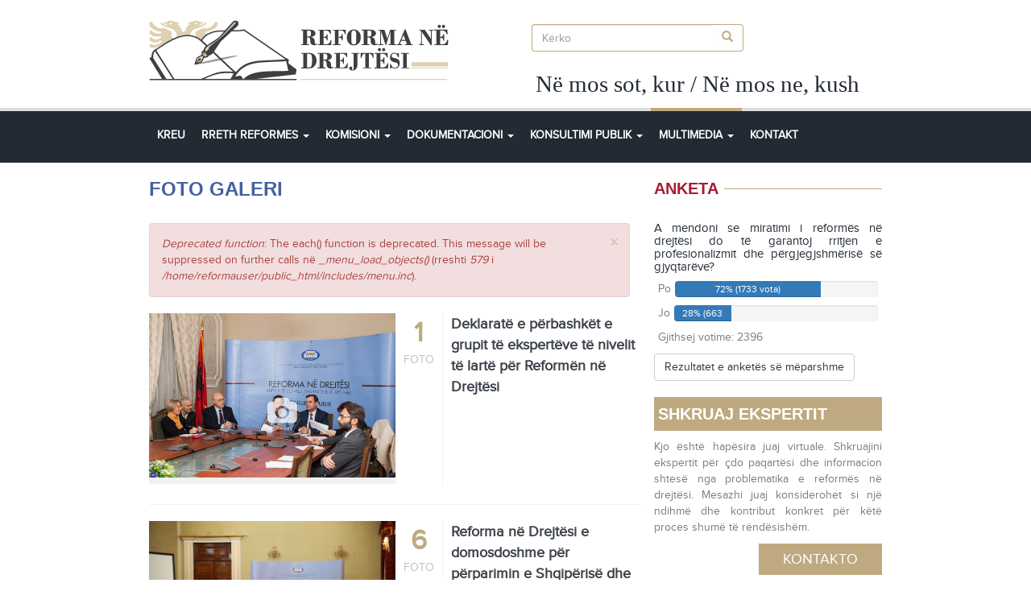

--- FILE ---
content_type: text/html; charset=utf-8
request_url: https://www.reformanedrejtesi.al/galeri/foto?page=9
body_size: 7584
content:
<!DOCTYPE html>
<html lang="sq" dir="ltr"
  xmlns:fb="http://ogp.me/ns/fb#"
  xmlns:og="http://ogp.me/ns#"
  xmlns:article="http://ogp.me/ns/article#"
  xmlns:book="http://ogp.me/ns/book#"
  xmlns:profile="http://ogp.me/ns/profile#"
  xmlns:video="http://ogp.me/ns/video#"
  xmlns:product="http://ogp.me/ns/product#">
<head profile="http://www.w3.org/1999/xhtml/vocab">
  <meta charset="utf-8">
  <meta name="viewport" content="width=device-width, initial-scale=1.0">
  <meta http-equiv="Content-Type" content="text/html; charset=utf-8" />
<link rel="shortcut icon" href="https://www.reformanedrejtesi.al/sites/all/themes/reformanedrejtesi/favicon.ico" type="image/vnd.microsoft.icon" />
<meta name="generator" content="Drupal 7 (http://drupal.org)" />
<link rel="canonical" href="https://www.reformanedrejtesi.al/galeri/foto" />
<link rel="shortlink" href="https://www.reformanedrejtesi.al/node/252" />
<meta property="og:site_name" content="Reforma Ne Drejtesi" />
<meta property="og:type" content="article" />
<meta property="og:url" content="https://www.reformanedrejtesi.al/galeri/foto" />
<meta property="og:title" content="Foto Galeri" />
<meta property="og:updated_time" content="2015-06-06T15:57:51+02:00" />
<meta name="twitter:card" content="summary" />
<meta name="twitter:url" content="https://www.reformanedrejtesi.al/galeri/foto" />
<meta name="twitter:title" content="Foto Galeri" />
<meta property="article:published_time" content="2015-06-06T15:57:10+02:00" />
<meta property="article:modified_time" content="2015-06-06T15:57:51+02:00" />
<meta itemprop="name" content="Foto Galeri" />
<meta name="dcterms.title" content="Foto Galeri" />
<meta name="dcterms.creator" content="admin" />
<meta name="dcterms.date" content="2015-06-06T15:57+02:00" />
<meta name="dcterms.type" content="Text" />
<meta name="dcterms.format" content="text/html" />
<meta name="dcterms.identifier" content="https://www.reformanedrejtesi.al/galeri/foto" />
<meta name="dcterms.language" content="sq" />
  <title>Foto Galeri | Page 10 | Reforma Ne Drejtesi</title>
  <link href='http://fonts.googleapis.com/css?family=Cinzel:700+Open+Sans:600' rel='stylesheet' type='text/css'>
  <link type="text/css" rel="stylesheet" href="https://www.reformanedrejtesi.al/sites/default/files/css/css_lQaZfjVpwP_oGNqdtWCSpJT1EMqXdMiU84ekLLxQnc4.css" media="all" />
<link type="text/css" rel="stylesheet" href="https://www.reformanedrejtesi.al/sites/default/files/css/css_urNhSftaUeJdxeI2KTUwEWTB5qCpZ6Ibb0uiRfQePb4.css" media="all" />
<link type="text/css" rel="stylesheet" href="https://www.reformanedrejtesi.al/sites/default/files/css/css_CD8OT8blO_XgBvQtdmnRov-MkjyCpdHJ6v-Jd-OGZq4.css" media="all" />
<link type="text/css" rel="stylesheet" href="//cdn.jsdelivr.net/bootstrap/3.3.7/css/bootstrap.min.css" media="all" />
<link type="text/css" rel="stylesheet" href="https://www.reformanedrejtesi.al/sites/default/files/css/css_OU9bj4niy3UEklLBI1f6Ujv80MN6r2EoUtEaVst2k7c.css" media="all" />
  <!-- HTML5 element support for IE6-8 -->
  <!--[if lt IE 9]>
    <script src="//html5shiv.googlecode.com/svn/trunk/html5.js"></script>
  <![endif]-->
  <script src="https://www.reformanedrejtesi.al/sites/default/files/js/js_xvYJgU6LChHqbcSh4y1AvdXfD5QBIwT3GVGVUeuksbM.js"></script>
<script src="//cdn.jsdelivr.net/bootstrap/3.3.7/js/bootstrap.min.js"></script>
<script src="https://www.reformanedrejtesi.al/sites/default/files/js/js_R9UbiVw2xuTUI0GZoaqMDOdX0lrZtgX-ono8RVOUEVc.js"></script>
<script src="https://www.reformanedrejtesi.al/sites/default/files/js/js_NGQdw5Nwm2tKRNp9Wfxrq6HZglTQJZhKDhdUeeldLO0.js"></script>
<script>(function(i,s,o,g,r,a,m){i["GoogleAnalyticsObject"]=r;i[r]=i[r]||function(){(i[r].q=i[r].q||[]).push(arguments)},i[r].l=1*new Date();a=s.createElement(o),m=s.getElementsByTagName(o)[0];a.async=1;a.src=g;m.parentNode.insertBefore(a,m)})(window,document,"script","https://www.google-analytics.com/analytics.js","ga");ga("create", "UA-33362137-27", {"cookieDomain":"auto"});ga("set", "anonymizeIp", true);ga("send", "pageview");</script>
<script src="https://www.reformanedrejtesi.al/sites/default/files/js/js_I6xoBJPkiCN-OrXiREU6_EvafLLz03wTcc7-pqMTVFo.js"></script>
<script>jQuery.extend(Drupal.settings, {"basePath":"\/","pathPrefix":"","ajaxPageState":{"theme":"reformanedrejtesi","theme_token":"R57IWYGQlkMQVx4z7Lo5it1Y3KiRCXBz-Sc6gN0GXtk","js":{"sites\/all\/modules\/browserclass\/browserclass.js":1,"sites\/all\/themes\/bootstrap\/js\/bootstrap.js":1,"sites\/all\/modules\/jquery_update\/replace\/jquery\/1.10\/jquery.min.js":1,"misc\/jquery.once.js":1,"misc\/drupal.js":1,"\/\/cdn.jsdelivr.net\/bootstrap\/3.3.7\/js\/bootstrap.min.js":1,"sites\/all\/modules\/admin_menu\/admin_devel\/admin_devel.js":1,"public:\/\/languages\/sq_hoLcrcL4d_o_N9XsvfCv6qlmXf_O4JdZ-LnPOAY9pwo.js":1,"sites\/all\/libraries\/colorbox\/jquery.colorbox-min.js":1,"sites\/all\/modules\/colorbox\/js\/colorbox.js":1,"sites\/all\/modules\/colorbox\/styles\/default\/colorbox_style.js":1,"sites\/all\/modules\/colorbox\/js\/colorbox_load.js":1,"sites\/all\/modules\/colorbox\/js\/colorbox_inline.js":1,"misc\/form.js":1,"sites\/all\/modules\/google_analytics\/googleanalytics.js":1,"sites\/all\/themes\/bootstrap\/js\/misc\/_collapse.js":1,"0":1,"sites\/all\/themes\/reformanedrejtesi\/js\/custom.js":1},"css":{"modules\/system\/system.base.css":1,"sites\/all\/modules\/date\/date_api\/date.css":1,"sites\/all\/modules\/date\/date_popup\/themes\/datepicker.1.7.css":1,"modules\/field\/theme\/field.css":1,"modules\/node\/node.css":1,"sites\/all\/modules\/radix_layouts\/radix_layouts.css":1,"sites\/all\/modules\/relation\/relation_entity_collector\/relation_entity_collector.css":1,"sites\/all\/modules\/views\/css\/views.css":1,"sites\/all\/modules\/ckeditor\/css\/ckeditor.css":1,"sites\/all\/modules\/colorbox\/styles\/default\/colorbox_style.css":1,"sites\/all\/modules\/ctools\/css\/ctools.css":1,"sites\/all\/modules\/panels\/css\/panels.css":1,"sites\/all\/libraries\/fontawesome\/css\/font-awesome.css":1,"\/\/cdn.jsdelivr.net\/bootstrap\/3.3.7\/css\/bootstrap.min.css":1,"sites\/all\/themes\/bootstrap\/css\/3.3.7\/overrides.min.css":1,"sites\/all\/themes\/reformanedrejtesi\/css\/style.css":1}},"colorbox":{"opacity":"0.85","current":"{current} of {total}","previous":"\u00ab Prev","next":"Next \u00bb","close":"Close","maxWidth":"98%","maxHeight":"98%","fixed":true,"mobiledetect":true,"mobiledevicewidth":"480px"},"jcarousel":{"ajaxPath":"\/jcarousel\/ajax\/views"},"better_exposed_filters":{"views":{"galeri":{"displays":{"block_1":{"filters":[]}}},"publikime":{"displays":{"block_3":{"filters":[]}}},"sondazh":{"displays":{"block":{"filters":[]}}}}},"googleanalytics":{"trackOutbound":1,"trackMailto":1,"trackDownload":1,"trackDownloadExtensions":"7z|aac|arc|arj|asf|asx|avi|bin|csv|doc(x|m)?|dot(x|m)?|exe|flv|gif|gz|gzip|hqx|jar|jpe?g|js|mp(2|3|4|e?g)|mov(ie)?|msi|msp|pdf|phps|png|ppt(x|m)?|pot(x|m)?|pps(x|m)?|ppam|sld(x|m)?|thmx|qtm?|ra(m|r)?|sea|sit|tar|tgz|torrent|txt|wav|wma|wmv|wpd|xls(x|m|b)?|xlt(x|m)|xlam|xml|z|zip","trackColorbox":1},"urlIsAjaxTrusted":{"\/galeri\/foto?page=9":true},"bootstrap":{"anchorsFix":1,"anchorsSmoothScrolling":1,"formHasError":1,"popoverEnabled":1,"popoverOptions":{"animation":1,"html":0,"placement":"right","selector":"","trigger":"click","triggerAutoclose":1,"title":"","content":"","delay":0,"container":"body"},"tooltipEnabled":1,"tooltipOptions":{"animation":1,"html":0,"placement":"auto left","selector":"","trigger":"hover focus","delay":0,"container":"body"}}});</script>
</head>
<body class="html not-front not-logged-in one-sidebar sidebar-second page-node page-node- page-node-252 node-type-page" >
  <div id="skip-link">
    <a href="#main-content" class="element-invisible element-focusable">Skip to main content</a>
  </div>
    <header id="navbar" role="banner" class="navbar  navbar-default">
  <div class="container">
    <div class="navbar-header">
    <div class="row">
      <div class="col-md-6">
              <a class="logo navbar-btn pull-left" href="/" title="Shtëpia">
          <img src="https://www.reformanedrejtesi.al/sites/all/themes/reformanedrejtesi/logo.png" alt="Shtëpia" />
        </a> 
      
      
              <button type="button" class="navbar-toggle" data-toggle="collapse" data-target=".navbar-collapse">
          <span class="sr-only">Toggle navigation</span>
          <span class="icon-bar"></span>
          <span class="icon-bar"></span>
          <span class="icon-bar"></span>
        </button>
            </div>
      <div class="col-md-6">
            	<div class="headertop">
              <div class="region region-headertop">
    <section id="block-search-form" class="block block-search clearfix">

      
  <form class="form-search content-search" action="/galeri/foto?page=9" method="post" id="search-block-form" accept-charset="UTF-8"><div><div>
      <h2 class="element-invisible">Formulari i kërkimit</h2>
    <div class="input-group"><input title="Shkruaj frazat që duhen kërkuar." placeholder="Kërko" class="form-control form-text" type="text" id="edit-search-block-form--2" name="search_block_form" value="" size="15" maxlength="128" /><span class="input-group-btn"><button type="submit" class="btn btn-primary"><span class="icon glyphicon glyphicon-search" aria-hidden="true"></span></button></span></div><div class="form-actions form-wrapper form-group" id="edit-actions"><button class="element-invisible btn btn-primary form-submit" type="submit" id="edit-submit" name="op" value="Kërko">Kërko</button>
</div><input type="hidden" name="form_build_id" value="form-vorPAXJV7bKDzQvxWSuW6y7WjU3oaDLIbimlNE5t_DE" />
<input type="hidden" name="form_id" value="search_block_form" />
</div>
</div></form>
</section>
  </div>
        </div>
        <h3 class="lead siteslogan">	
        	        	Në mos sot, kur  /  Në mos ne, kush
    	</h3>
              </div>
       </div> 
    </div>
</div>
          <div class="navbar-collapse collapse container-fluid">
        <nav class="container" role="navigation"> 
                      <ul class="menu nav navbar-nav"><li class="first leaf"><a href="/">Kreu</a></li>
<li class="expanded dropdown"><a href="/rreth-reformes" data-target="#" class="dropdown-toggle" data-toggle="dropdown">Rreth Reformes <span class="caret"></span></a><ul class="dropdown-menu"><li class="first leaf"><a href="/pse-nje-reforme-ne-drejtesi">Pse një reformë në drejtësi?</a></li>
<li class="leaf"><a href="/dokumenti-analitik" title="Dokumenti analitik">Dokumenti analitik</a></li>
<li class="leaf"><a href="/dokumenti-strategjik-dhe-plani-i-veprimit" title="Dokumenti strategjik dhe plani i veprimit">Dokumenti strategjik dhe plani i veprimit</a></li>
<li class="last leaf"><a href="/projektligje" title="Projektligje">Projektligje</a></li>
</ul></li>
<li class="expanded dropdown"><a href="/komisioni" data-target="#" class="dropdown-toggle" data-toggle="dropdown">Komisioni <span class="caret"></span></a><ul class="dropdown-menu"><li class="first leaf"><a href="/baza-ligjore" title="Baza ligjore">Baza ligjore</a></li>
<li class="leaf"><a href="/p%C3%ABrb%C3%ABrja" title="Përbërja">Përbërja</a></li>
<li class="leaf"><a href="/ekspertet">Ekspertët e nivelit të lartë</a></li>
<li class="leaf"><a href="/konsulentet-te-jashtem">Konsulentë të jashtëm</a></li>
<li class="leaf"><a href="/sekretariati-teknik" title="Sekretariati Teknik">Sekretariati Teknik</a></li>
<li class="last leaf"><a href="/komisioni/veprimtari">Veprimtari</a></li>
</ul></li>
<li class="expanded dropdown"><a href="/dokumentacioni" data-target="#" class="dropdown-toggle" data-toggle="dropdown">Dokumentacioni <span class="caret"></span></a><ul class="dropdown-menu"><li class="first leaf"><a href="/vendime">Vendime</a></li>
<li class="leaf"><a href="/procesverbale" title="Procesverbale">Procesverbale</a></li>
<li class="last leaf"><a href="/dokumentacioni/projektligje">Projektligje</a></li>
</ul></li>
<li class="expanded dropdown"><a href="/konsultimi-publik" data-target="#" class="dropdown-toggle" data-toggle="dropdown">Konsultimi Publik <span class="caret"></span></a><ul class="dropdown-menu"><li class="first leaf"><a href="/rrjeti-i-organizatave-jofitimprur%C3%ABse" title="Rrjeti i organizatave jofitimprurëse">Rrjeti i organizatave jofitimprurëse</a></li>
<li class="leaf"><a href="/rrjeti-i-aktor%C3%ABve-t%C3%AB-institucioneve-t%C3%AB-drejt%C3%ABsis%C3%AB" title="Rrjeti i aktorëve të institucioneve të drejtësisë">Rrjeti i aktorëve të institucioneve të drejtësisë</a></li>
<li class="leaf"><a href="/rrjeti-i-institucioneve-t%C3%AB-edukimit-juridik" title="Rrjeti i Institucioneve të Edukimit Juridik dhe Eksperte">Rrjeti i Institucioneve të Edukimit Juridik dhe Eksperte</a></li>
<li class="leaf"><a href="http://reformanedrejtesi.dmcs-online.com/pyetje-dhe-pergjigje">Shkruaj ekspertit</a></li>
<li class="last leaf"><a href="/veprimtari-ne-kuader-te-konsultimit-publik">Veprimtari ne kuader te konsultimit publik</a></li>
</ul></li>
<li class="expanded active-trail active dropdown"><a href="/multimedia" class="active-trail active-trail dropdown-toggle" data-target="#" data-toggle="dropdown">Multimedia <span class="caret"></span></a><ul class="dropdown-menu"><li class="first leaf"><a href="/aktivitetet">Aktivitete</a></li>
<li class="leaf active-trail active"><a href="/galeri/foto" class="active-trail active-trail active">Foto</a></li>
<li class="last leaf"><a href="/galeri/video" title="Video">Video</a></li>
</ul></li>
<li class="last leaf"><a href="/contact">Kontakt</a></li>
</ul>                                      </nav>
      </div>
      
</header>
	  <div class="main-container container">

  <header role="banner" id="page-header">
    

      </header> <!-- /#page-header -->

  <div class="row">

     
    <section class="col-sm-8">
                  <a id="main-content"></a>
                    <h1 class="page-header">Foto Galeri</h1>
                  <div class="alert alert-block alert-dismissible alert-danger messages error">
  <a class="close" data-dismiss="alert" href="#">&times;</a>
<h4 class="element-invisible">Error message</h4>
<em class="placeholder">Deprecated function</em>: The each() function is deprecated. This message will be suppressed on further calls në <em class="placeholder">_menu_load_objects()</em> (rreshti <em class="placeholder">579</em> i <em class="placeholder">/home/reformauser/public_html/includes/menu.inc</em>).</div>
                                        <div class="region region-content">
    <section id="block-system-main" class="block block-system clearfix">

      
  <article id="node-252" class="node node-page clearfix">
        </article>
 

</section>
<section id="block-views-galeri-block-1" class="block block-views galeri-style clearfix">

      
  <div class="view view-galeri view-id-galeri view-display-id-block_1 view-dom-id-fb72bdf73faa8549ec8b9aebae6874c5">
        
  
  
      <div class="view-content">
      <div class="galeri-list">    <ul>          <li class="views-row views-row-1 views-row-odd views-row-first">  
  <div class="foto fotoicon">        <div><a href="/galeri/foto/deklarate-e-perbashket-e-grupit-te-eksperteve-te-nivelit-te-larte-per-reformen-ne"><img class="img-responsive" src="https://www.reformanedrejtesi.al/sites/default/files/fotokopertina/1_1.jpg" width="1138" height="759" alt="" /></a></div>  </div>  
          
<div class="group-galeri-data views-fieldset" data-module="views_fieldsets">

  
      <div class="nrfoto"><div>1</div></div>      <div class="llojigalerise"><div>Foto</div></div>  
  
</div>

    
  <h2 class="title">        <span><a href="/galeri/foto/deklarate-e-perbashket-e-grupit-te-eksperteve-te-nivelit-te-larte-per-reformen-ne">Deklaratë e përbashkët e grupit të ekspertëve të nivelit të lartë për Reformën në Drejtësi</a></span>  </h2></li>
          <li class="views-row views-row-2 views-row-even">  
  <div class="foto fotoicon">        <div><a href="/galeri/foto/reforma-ne-drejtesi-e-domosdoshme-per-perparimin-e-shqiperise-dhe-te-ardhmen-e-saj-ne-be"><img class="img-responsive" src="https://www.reformanedrejtesi.al/sites/default/files/fotokopertina/img_0045.jpg" width="5616" height="3744" alt="" /></a></div>  </div>  
          
<div class="group-galeri-data views-fieldset" data-module="views_fieldsets">

  
      <div class="nrfoto"><div>6</div></div>      <div class="llojigalerise"><div>Foto</div></div>  
  
</div>

    
  <h2 class="title">        <span><a href="/galeri/foto/reforma-ne-drejtesi-e-domosdoshme-per-perparimin-e-shqiperise-dhe-te-ardhmen-e-saj-ne-be">Reforma në Drejtësi e domosdoshme për përparimin e Shqipërisë dhe të ardhmen e saj në BE</a></span>  </h2></li>
          <li class="views-row views-row-3 views-row-odd views-row-last">  
  <div class="foto fotoicon">        <div><a href="/galeri/foto/reforma-ne-drejtesi-vleresohet-e-domosdoshme-per-perparimin-e-metejshem-ne-integrimin-ne"><img class="img-responsive" src="https://www.reformanedrejtesi.al/sites/default/files/fotokopertina/img_0023.jpg" width="5616" height="3744" alt="" /></a></div>  </div>  
          
<div class="group-galeri-data views-fieldset" data-module="views_fieldsets">

  
      <div class="nrfoto"><div>6</div></div>      <div class="llojigalerise"><div>Foto</div></div>  
  
</div>

    
  <h2 class="title">        <span><a href="/galeri/foto/reforma-ne-drejtesi-vleresohet-e-domosdoshme-per-perparimin-e-metejshem-ne-integrimin-ne">Reforma në drejtësi vlerësohet e domosdoshme për përparimin e mëtejshëm në integrimin në BE</a></span>  </h2></li>
      </ul></div>    </div>
  
      <div class="text-center"><ul class="pagination"><li class="pager-first"><a href="/galeri/foto"></a></li>
<li class="prev"><a href="/galeri/foto?page=8">Previous</a></li>
<li class="pager-ellipsis disabled"><span>…</span></li>
<li><a title="Shko tek faqja 6" href="/galeri/foto?page=5">6</a></li>
<li><a title="Shko tek faqja 7" href="/galeri/foto?page=6">7</a></li>
<li><a title="Shko tek faqja 8" href="/galeri/foto?page=7">8</a></li>
<li><a title="Shko tek faqja 9" href="/galeri/foto?page=8">9</a></li>
<li class="active"><span>10</span></li>
<li><a title="Shko tek faqja 11" href="/galeri/foto?page=10">11</a></li>
<li><a title="Shko tek faqja 12" href="/galeri/foto?page=11">12</a></li>
<li><a title="Shko tek faqja 13" href="/galeri/foto?page=12">13</a></li>
<li><a title="Shko tek faqja 14" href="/galeri/foto?page=13">14</a></li>
<li class="pager-ellipsis disabled"><span>…</span></li>
<li class="next"><a href="/galeri/foto?page=10">Next</a></li>
<li class="pager-last"><a href="/galeri/foto?page=21"></a></li>
</ul></div>  
  
  
  
  
</div> 

</section>
  </div>
    </section>

          <aside class="col-sm-4" role="complementary">
          <div class="region region-sidebar-second">
     
<section id="block-views-sondazh-block" class="block block-views clearfix">

        <h2 class="block-title"><span>Anketa</span></h2>
    
  <div class="view view-sondazh view-id-sondazh view-display-id-block view-dom-id-4d95a476bcfbd3d1c36ca9e3e8cf64b8">
        
  
  
      <div class="view-content">
        <div class="views-row views-row-1 views-row-odd views-row-first views-row-last">
    <article id="node-456" class="node node-poll clearfix">
    <header>
            <h2><a href="/sondazh/a-mendoni-se-miratimi-i-reformes-ne-drejtesi-do-te-garantoj-rritjen-e-profesionalizmit-dhe">A mendoni se miratimi i reformës në drejtësi do të garantoj rritjen e profesionalizmit dhe përgjegjshmërisë së gjyqtarëve? </a></h2>
              </header>
    <div class="poll">
  <div class="text">Po</div>
<div class="progress">
  <div class="progress-bar" role="progressbar" aria-valuenow="72" aria-valuemin="0" aria-valuemax="100" style="width: 72%;">
    72% (1733 vota)
  </div>
</div>
<div class="text">Jo</div>
<div class="progress">
  <div class="progress-bar" role="progressbar" aria-valuenow="28" aria-valuemin="0" aria-valuemax="100" style="width: 28%;">
    28% (663 vota)
  </div>
</div>
  <div class="total">
    Gjithsej votime: 2396  </div>
  </div>
    </article>
  </div>
    </div>
  
  
  
  
      <div class="view-footer">
      <p><a class="btn btn-default" href="/anketa/rezultate">Rezultatet e anketës së mëparshme</a></p>
    </div>
  
  
</div> 

</section>
 
<section id="block-block-8" class="block block-block ekspertblock clearfix">

      
  <h2><a href="/pyetje-dhe-pergjigje">SHKRUAJ EKSPERTIT</a></h2>
<p class="rtejustify">Kjo është hapësira juaj virtuale. Shkruajini ekspertit për çdo paqartësi dhe informacion shtesë nga problematika e reformës në drejtësi. Mesazhi juaj konsiderohet si një ndihmë dhe kontribut konkret për këtë proces shumë të rëndësishëm.</p>
<p><a class="readmore" href="/pyetje-dhe-pergjigje">Kontakto</a></p>
 

</section>
 
<section id="block-views-publikime-block-3" class="block block-views clearfix">

        <h2 class="block-title"><span>Publikime</span></h2>
    
  <div class="view view-publikime view-id-publikime view-display-id-block_3 view-dom-id-923e10343bfc863b36706cca2a025a65">
            <div class="view-header">
      <div class="refnedrejtesi"></div>    </div>
  
  
  
      <div class="view-content">
        <div class="views-row views-row-1 views-row-odd views-row-first">
      
          <span><a href="/projektligji-per-organizimin-dhe-funksionimin-e-institucioneve-per-te-luftuar-korrupsionin-dhe">Projektligji “Për organizimin dhe funksionimin e institucioneve për të luftuar korrupsionin dhe krimin e organizuar&quot;(SPAK)</a></span>    
          <p>Komisioni i Posaçëm Parlamentar për Reformën në Sistemin e Drejtësisë është duke diskutuar nen për nen projektligjin “Për organizimin dhe funksionimin e institucioneve që merren me luftën kudër krimit të organizuar dhe korrupsionit’.</p>
<p> </p>
    </div>
  <div class="views-row views-row-2 views-row-even">
      
          <span><a href="/projektligji-per-rivleresimin-kalimtar-te-gjyqtareve-dhe-prokuroreve-ne-republiken-e-shqiperise">Projektligji “Për rivlerësimin kalimtar të gjyqtarëve dhe prokurorëve në Republikën e Shqipërisë&quot;</a></span>    
          <p>Komisioni i Posaçëm Parlamentar për Reformën në Sistemin e Drejtësisë është duke diskutuar nen për nen projektligjin “Për rivlerësimin kalimtar të gjyqtarëve dhe prokurorëve në Republikën e Shqipërisë”</p>
<p> </p>
    </div>
  <div class="views-row views-row-3 views-row-odd views-row-last">
      
          <span><a href="/projektligji-per-organet-e-qeverisjes-se-sistemit-te-drejtesise">Projektligji “Për organet e qeverisjes së sistemit të drejtësisë”</a></span>    
          <p>Projektligji "Për organet e qeverisjes së sistemit të drejtësisë” është në proces shqyrtimi në Komisionin e Posaçëm Parlamentar për Reformën në Sistemin e Drejtësisë.</p>
    </div>
    </div>
  
  
  
  
      <div class="view-footer">
      <a href="/node/62" class="readmore">Më Shumë</a>    </div>
  
  
</div> 

</section>
  </div>
      </aside>  <!-- /#sidebar-second -->
    
  </div>
</div>

  <footer class="footer  container-fluid">
  	<div class="container">
    	<div class="row">
    		  <div class="region region-footer">
    <section id="block-panels-mini-footer" class="block block-panels-mini clearfix">

      
  
<div class="panel-display mccoppin clearfix radix-mccoppin" id="mini-panel-footer">

  <div class="container-fluid">
    <div class="row">
      <div class="col-md-4 radix-layouts-column1 panel-panel">
        <div class="panel-panel-inner">
          <div class="panel-pane pane-block pane-menu-block-2 pane-menu-block"  >
  
        <h2 class="pane-title">
      <span>Menu</span> 
    </h2>
    
  
  <div class="pane-content">
    <div class="menu-block-wrapper menu-block-2 menu-name-menu-fondi-financimit parent-mlid-0 menu-level-1">
  <ul class="menu nav"><li class="first leaf menu-mlid-1156"><a href="/">Kreu</a></li>
<li class="leaf menu-mlid-1158"><a href="/pse-nje-reforme-ne-drejtesi">Rreth reformes</a></li>
<li class="leaf has-children menu-mlid-1159"><a href="/baza-ligjore">Komisioni</a></li>
<li class="leaf menu-mlid-1160"><a href="http://reformanedrejtesi.al/vendime">Dokumentacioni</a></li>
<li class="leaf menu-mlid-1161"><a href="/rrjeti-i-organizatave-jofitimprur%C3%ABse">Konsultimi Publik</a></li>
<li class="leaf active-trail active menu-mlid-1162 active"><a href="/galeri/foto" class="active-trail active">Multimedia</a></li>
<li class="last leaf menu-mlid-1164"><a href="http://reformanedrejtesi.al/financimi-ne-drejtesi">Fondi financimit</a></li>
</ul></div>
  </div>

  
  </div>
        </div>
      </div>
      <div class="col-md-4 radix-layouts-column2 panel-panel">
        <div class="panel-panel-inner">
          <div class="panel-pane pane-block pane-block-4 pane-block"  >
  
        <h2 class="pane-title">
      <span>Kontakt</span> 
    </h2>
    
  
  <div class="pane-content">
    <p>Kuvendi i Shqiperise<br />
Tiranë, Shqipëri<br />
Tel: +042 278 333<br />
<a href="mailto:reforma.drejtesi@parlament.al">reforma.drejtesi@parlament.al</a></p>
  </div>

  
  </div>
        </div>
      </div>
      <div class="col-md-4 radix-layouts-column3 panel-panel">
        <div class="panel-panel-inner">
          <div class="panel-pane pane-block pane-block-5 pane-block"  >
  
        <h2 class="pane-title">
      <span>PARTNERET</span> 
    </h2>
    
  
  <div class="pane-content">
    <ul class="menu nav">
	<li><a href="http://www.euralius.eu/en/">EURALIUS - BE</a></li>
	<li><a href="http://www.justice.gov/criminal-opdat/our-mission-0">OPDAT - SHBA</a></li>
	<li><a href="http://www.venice.coe.int/">KOMISIONI VENECIAS - KiE</a></li>
	<li><a href="http://www.osce.org/albania">OSBE</a></li>
	<li><a href="http://www.osfa.al/">Fondacioni Soros</a></li>
</ul>
<p> </p>
  </div>

  
  </div>
        </div>
      </div>
    </div>
  </div>
  
</div><!-- /.mccoppin -->

</section>
  </div>
    	</div>
    </div>
  </footer>
  <script src="https://www.reformanedrejtesi.al/sites/default/files/js/js_pMpn-aGMsGKgMnAtmxLe-SZAZXUOnXxQqYAoiRN9DJI.js"></script>
<script src="https://www.reformanedrejtesi.al/sites/default/files/js/js_FbpwIZNwgzwEuuL4Q2HOM07BOSCY5LxL_gwSK4ohQBM.js"></script>
</body>
</html>


--- FILE ---
content_type: text/css
request_url: https://www.reformanedrejtesi.al/sites/default/files/css/css_OU9bj4niy3UEklLBI1f6Ujv80MN6r2EoUtEaVst2k7c.css
body_size: 7059
content:
.form-actions,fieldset .panel-body{clear:both}a .glyphicon-spin,fieldset .panel-heading a.panel-title:hover{text-decoration:none}.tabs-left>.nav-tabs>li:focus,.tabs-left>.nav-tabs>li>a:focus,.tabs-right>.nav-tabs>li:focus,.tabs-right>.nav-tabs>li>a:focus{outline:0}html.overlay-open .navbar-fixed-top{z-index:400}html.js fieldset.collapsed{border-left-width:1px;border-right-width:1px;height:auto}html.js input.form-autocomplete{background-image:none}html.js .autocomplete-throbber{background-position:100% 2px;background-repeat:no-repeat;display:inline-block;height:15px;margin:2px 0 0 2px;width:15px}html.js .autocomplete-throbber.throbbing{background-position:100% -18px}body{position:relative}body.admin-expanded.admin-vertical.admin-nw .navbar,body.admin-expanded.admin-vertical.admin-sw .navbar{margin-left:260px}body.navbar-is-fixed-top{padding-top:64px}body.navbar-is-fixed-bottom{padding-bottom:64px!important}body.toolbar{padding-top:30px!important}body.toolbar .navbar-fixed-top{top:30px}body.toolbar.navbar-is-fixed-top{padding-top:94px!important}body.toolbar-drawer{padding-top:64px!important}body.toolbar-drawer .navbar-fixed-top{top:64px}body.toolbar-drawer.navbar-is-fixed-top{padding-top:128px!important}body.admin-menu .navbar-fixed-top{top:29px}body.admin-menu.navbar-is-fixed-top{padding-top:93px}body div#admin-toolbar{z-index:1600}body #admin-menu,body #admin-toolbar,body #toolbar{-webkit-box-shadow:none;box-shadow:none}body #admin-menu{margin:0;padding:0;position:fixed;z-index:1600}body #admin-menu .dropdown li{line-height:normal}@media screen and (min-width:768px){.navbar.container{max-width:720px}}@media screen and (min-width:992px){.navbar.container{max-width:940px}}@media screen and (min-width:1200px){.navbar.container{max-width:1140px}}.navbar.container,.navbar.container-fluid{margin-top:20px}.navbar.container-fluid>.container-fluid,.navbar.container>.container{margin:0;padding:0;width:auto}#overlay-container,.overlay-element,.overlay-modal-background{z-index:1500}#toolbar{z-index:1600}.modal{z-index:1620}.modal-dialog{z-index:1630}.ctools-modal-dialog .modal-body{width:100%!important;overflow:auto}.book-toc>.dropdown-menu,.region-help .block,div.image-widget-data{overflow:hidden}.modal-backdrop{z-index:1610}.footer{margin-top:45px;padding-top:35px;padding-bottom:36px;border-top:1px solid #E5E5E5}.element-invisible{margin:0;padding:0;width:1px}.navbar .logo{margin-right:-15px;padding-left:15px;padding-right:15px}ul.secondary{float:left}@media screen and (min-width:768px){.navbar .logo{margin-right:0;padding-left:0}ul.secondary{float:right}}.page-header,.region-sidebar-first .block:first-child h2.block-title,.region-sidebar-second .block:first-child h2.block-title{margin-top:0}p:last-child{margin-bottom:0}.region-help>.glyphicon{font-size:18px;float:left;margin:-.05em .5em 0 0}form#search-block-form{margin:0}.navbar #block-search-form{float:none;margin:5px 0 5px 5px}@media screen and (min-width:992px){.navbar #block-search-form{float:right}}.navbar #block-search-form .input-group-btn{width:auto}ul.action-links{margin:12px 0;padding:0}ul.action-links li{display:inline;margin:0;padding:0 6px 0 0}.form-type-password-confirm label,.panel-heading{display:block}ul.action-links .glyphicon{padding-right:.5em}.uneditable-input,input,select,textarea{max-width:100%;width:auto}.filter-wrapper .form-type-select .filter-list,.managed-files.table td:first-child{width:100%}input.error{color:#a94442;border-color:#ebccd1}fieldset legend.panel-heading{float:left;line-height:1em;margin:0}fieldset .panel-heading a.panel-title{color:inherit;display:block;margin:-10px -15px;padding:10px 15px}.form-group:last-child,.panel:last-child{margin-bottom:0}.form-horizontal .form-group{margin-left:0;margin-right:0}div.image-widget-data{float:none}table.sticky-header{z-index:1}.resizable-textarea textarea{border-radius:4px 4px 0 0}.ajax-progress-bar,.filter-wrapper{border-radius:0 0 4px 4px}.text-format-wrapper{margin-bottom:15px}.text-format-wrapper .filter-wrapper,.text-format-wrapper>.form-type-textarea{margin-bottom:0}.filter-wrapper .panel-body{padding:7px}.filter-wrapper .form-type-select{min-width:30%}.filter-help{margin-top:5px;text-align:center}@media screen and (min-width:768px){.filter-help{float:right}}.filter-help .glyphicon{margin:0 5px 0 0;vertical-align:text-top}.checkbox:first-child,.radio:first-child{margin-top:0}.checkbox:last-child,.radio:last-child{margin-bottom:0}.control-group .help-inline,.help-block{color:#777;font-size:12px;margin:5px 0 10px;padding:0}a.tabledrag-handle .handle{height:auto;width:auto}.error{color:#a94442}div.error,table tr.error{background-color:#f2dede;color:#a94442}.form-group.error,.form-group.has-error{background:0 0}.form-group.error .control-label,.form-group.error label,.form-group.has-error .control-label,.form-group.has-error label{color:#a94442;font-weight:600}.form-group.error .uneditable-input,.form-group.error input,.form-group.error select,.form-group.error textarea,.form-group.has-error .uneditable-input,.form-group.has-error input,.form-group.has-error select,.form-group.has-error textarea{color:#555}.form-group.error .help-block,.form-group.error .help-inline,.form-group.has-error .help-block,.form-group.has-error .help-inline,.submitted{color:#777}.nav-tabs{margin-bottom:10px}ul li.collapsed,ul li.expanded,ul li.leaf{list-style:none}.tabs--secondary{margin:0 0 10px}.submitted{margin-bottom:1em;font-style:italic;font-weight:400}.alert a,.book-toc>.dropdown-menu>li:nth-child(1)>a{font-weight:700}.form-type-password-confirm{position:relative}.form-type-password-confirm label .label{float:right}.form-type-password-confirm .password-help{padding-left:2em}@media (min-width:768px){.form-type-password-confirm .password-help{border-left:1px solid #ddd;left:50%;margin-left:15px;position:absolute}}@media (min-width:992px){.form-type-password-confirm .password-help{left:33.33333333%}}.form-type-password-confirm .progress{background:0 0;border-radius:0 0 5px 5px;-webkit-box-shadow:none;box-shadow:none;height:4px;margin:-5px 0 0}.form-type-password-confirm .form-type-password{clear:left}.form-type-password-confirm .form-control-feedback{right:15px}.form-type-password-confirm .help-block{clear:both}ul.pagination li>a.progress-disabled{float:left}.form-autocomplete .glyphicon{color:#777;font-size:120%}.form-autocomplete .glyphicon.glyphicon-spin{color:#337ab7}.form-autocomplete .input-group-addon{background-color:#fff}.form-autocomplete .dropdown a{white-space:normal}.ajax-progress-bar{border:1px solid #ccc;margin:-1px 0 0;padding:6px 12px;width:100%}.ajax-progress-bar .progress{height:8px;margin:0}.ajax-progress-bar .message,.ajax-progress-bar .percentage{color:#777;font-size:12px;line-height:1em;margin:5px 0 0;padding:0}.glyphicon-spin{display:inline-block;-o-animation:spin 1s infinite linear;-webkit-animation:spin 1s infinite linear;animation:spin 1s infinite linear}a .glyphicon-spin{display:inline-block}@-webkit-keyframes spin{0%{-webkit-transform:rotate(0)}100%{-webkit-transform:rotate(359deg)}}@-o-keyframes spin{0%{-o-transform:rotate(0)}100%{-o-transform:rotate(359deg)}}@keyframes spin{0%{-webkit-transform:rotate(0);-o-transform:rotate(0);transform:rotate(0)}100%{-webkit-transform:rotate(359deg);-o-transform:rotate(359deg);transform:rotate(359deg)}}.tabbable{margin-bottom:20px}.tabs-below>.nav-tabs,.tabs-left>.nav-tabs,.tabs-right>.nav-tabs{border-bottom:0}.tabs-below>.nav-tabs .summary,.tabs-left>.nav-tabs .summary,.tabs-right>.nav-tabs .summary{color:#777;font-size:12px}.tab-pane>.panel-heading{display:none}.tab-content>.active{display:block}.tabs-below>.nav-tabs{border-top:1px solid #ddd}.tabs-below>.nav-tabs>li{margin-top:-1px;margin-bottom:0}.tabs-below>.nav-tabs>li>a{border-radius:0 0 4px 4px}.tabs-below>.nav-tabs>li>a:focus,.tabs-below>.nav-tabs>li>a:hover{border-top-color:#ddd;border-bottom-color:transparent}.tabs-below>.nav-tabs>.active>a,.tabs-below>.nav-tabs>.active>a:focus,.tabs-below>.nav-tabs>.active>a:hover{border-color:transparent #ddd #ddd}.tabs-left>.nav-tabs,.tabs-right>.nav-tabs{padding-bottom:20px;width:220px}.tabs-left>.nav-tabs>li,.tabs-right>.nav-tabs>li{float:none}.tabs-left>.nav-tabs>li>a,.tabs-right>.nav-tabs>li>a{margin-right:0;margin-bottom:3px}.tabs-left>.tab-content,.tabs-right>.tab-content{border-radius:0 4px 4px;-webkit-box-shadow:0 1px 1px rgba(0,0,0,.05);box-shadow:0 1px 1px rgba(0,0,0,.05);border:1px solid #ddd;overflow:hidden;padding:10px 15px}.tabs-left>.nav-tabs{float:left;margin-right:-1px}.tabs-left>.nav-tabs>li>a{border-radius:4px 0 0 4px}.tabs-left>.nav-tabs>li>a:focus,.tabs-left>.nav-tabs>li>a:hover{border-color:#eee #ddd #eee #eee}.tabs-left>.nav-tabs>.active>a,.tabs-left>.nav-tabs>.active>a:focus,.tabs-left>.nav-tabs>.active>a:hover{border-color:#ddd transparent #ddd #ddd;-webkit-box-shadow:-1px 1px 1px rgba(0,0,0,.05);box-shadow:-1px 1px 1px rgba(0,0,0,.05)}.tabs-right>.nav-tabs{float:right;margin-left:-1px}.tabs-right>.nav-tabs>li>a{border-radius:0 4px 4px 0}.tabs-right>.nav-tabs>li>a:focus,.tabs-right>.nav-tabs>li>a:hover{border-color:#eee #eee #eee #ddd;-webkit-box-shadow:1px 1px 1px rgba(0,0,0,.05);box-shadow:1px 1px 1px rgba(0,0,0,.05)}.tabs-right>.nav-tabs>.active>a,.tabs-right>.nav-tabs>.active>a:focus,.tabs-right>.nav-tabs>.active>a:hover{border-color:#ddd #ddd #ddd transparent}td.checkbox,td.radio,th.checkbox,th.radio{display:table-cell}.views-display-settings .label{font-size:100%;color:#666}.views-display-settings .footer{padding:0;margin:4px 0 0}.views-exposed-form .views-exposed-widget .btn{margin-top:1.8em}table .checkbox input[type=checkbox],table .radio input[type=radio]{max-width:inherit}.form-horizontal .form-group label{position:relative;min-height:1px;margin-top:0;margin-bottom:0;padding-top:7px;padding-left:15px;padding-right:15px;text-align:right}@media (min-width:768px){.form-horizontal .form-group label{float:left;width:16.66666667%}body.navbar-is-fixed-top.navbar-administration.navbar-vertical.navbar-tray-open .navbar-fixed-top{left:240px;left:24rem}}.alert-success a,.alert-success a:focus,.alert-success a:hover{color:#2b542c}.alert-info a,.alert-info a:focus,.alert-info a:hover{color:#245269}.alert-warning a,.alert-warning a:focus,.alert-warning a:hover{color:#66512c}.alert-danger a,.alert-danger a:focus,.alert-danger a:hover{color:#843534}div.image-style-new,div.image-style-new div{display:block}div.image-style-new div.input-group{display:table}.table-striped>tbody>tr:nth-child(odd)>td.module,.table>tbody>tr>td.module,td.module{background:#ddd;font-weight:700}.book-toc>.dropdown-menu>.dropdown-header{white-space:nowrap}.book-toc>.dropdown-menu .dropdown-menu{-webkit-box-shadow:none;box-shadow:none;border:0;display:block;font-size:12px;margin:0;padding:0;position:static;width:100%}.book-toc>.dropdown-menu .dropdown-menu>li{padding-left:20px}.book-toc>.dropdown-menu .dropdown-menu>li>a{margin-left:-40px;padding-left:60px}#features-filter .form-item.form-type-checkbox{padding-left:20px}fieldset.features-export-component{font-size:12px}fieldset.features-export-component,html.js #features-export-form fieldset.features-export-component{margin:0 0 10px}fieldset.features-export-component .panel-heading{padding:5px 10px}fieldset.features-export-component .panel-heading a.panel-title{font-size:12px;font-weight:500;margin:-5px -10px;padding:5px 10px}fieldset.features-export-component .panel-body{padding:0 10px}div.features-export-list{margin:-11px 0 10px;padding:0 10px}div.features-export-list .form-type-checkbox,fieldset.features-export-component .component-select .form-type-checkbox{line-height:1em;margin:5px 5px 5px 0!important;min-height:0;padding:3px 3px 3px 25px!important}div.features-export-list .form-type-checkbox input[type=checkbox],fieldset.features-export-component .component-select .form-type-checkbox input[type=checkbox]{margin-top:0}body.navbar-is-fixed-top.navbar-administration.navbar-horizontal.navbar-tray-open .navbar-fixed-top{top:79px}body.navbar-is-fixed-top.navbar-administration .navbar-fixed-top{top:39px}.navbar-administration #navbar-administration.navbar-oriented .navbar-bar{z-index:1032}.navbar-administration #navbar-administration .navbar-tray{z-index:1031}body.navbar-is-fixed-top.navbar-administration{padding-top:103px!important}body.navbar-is-fixed-top.navbar-administration.navbar-horizontal.navbar-tray-open{padding-top:143px!important}body.navbar-tray-open.navbar-vertical.navbar-fixed{margin-left:24rem}#navbar-administration.navbar-oriented .navbar-tray-vertical{width:24rem}a .glyphicon.icon-before,a.icon-before .glyphicon{margin-right:.25em}a .glyphicon.icon-after,a.icon-after .glyphicon{margin-left:.25em}.btn .glyphicon.icon-before,.btn.icon-before .glyphicon{margin-left:-.25em;margin-right:.25em}.btn .glyphicon.icon-after,.btn.icon-after .glyphicon{margin-left:.25em;margin-right:-.25em}
#navbar.navbar-default{background-color:transparent;border:0px;border-radius:0px;}.front #navbar.navbar-default{margin-bottom:0px;}.navbar-default .navbar-collapse,.navbar-default .navbar-form{background-color:transparent;}#navbar .navbar-collapse{background-color:#222A34;border-top:4px solid #dddddd;}.navbar-header{float:none;}.navbar-default .navbar-nav > li{position:relative;top:-4px;border-top:4px solid transparent;transition:all 0.25s ease-in 0s;}.navbar-default .navbar-nav > li > a{background-color:transparent;text-transform:uppercase;font-size:14px;color:#ffffff;font-weight:bold;padding:20px 10px;}.navbar-default .navbar-nav > li > a:hover,.navbar-default .navbar-nav > li > a:focus{background-color:transparent;color:#ffffff;}.navbar-default .navbar-nav > li:hover,.navbar-default .navbar-nav > li:focus,.navbar-default .navbar-nav > li.active{border-top:4px solid #BFA97F;}.navbar-default .navbar-nav > .active > a,.navbar-default .navbar-nav > .active > a:hover,.navbar-default .navbar-nav > .active > a:focus{background-color:transparent;color:#ffffff;}.navbar-default .navbar-nav > .active > a:before,.navbar-default .navbar-nav > .active > a:hover:before,.navbar-default .navbar-nav > .active > a:focus:before{position:absolute;top:-4px;background-color:#BFA97F;left:0px;right:0px;display:block;}.navbar-default .navbar-nav > .open > a,.navbar-default .navbar-nav > .open > a:hover,.navbar-default .navbar-nav > .open > a:focus{color:#fff;background-color:transparent;}.dropdown-menu{border-top:4px solid #222A34;}.dropdown-menu > li > a{padding:7px 30px;color:#222A34;text-transform:uppercase;}@font-face{font-family:'Proxima';src:url(/sites/all/themes/reformanedrejtesi/css/fonts/proximanova-regular-webfont.eot?1307578394);src:url(/sites/all/themes/reformanedrejtesi/css/fonts/proximanova-regular-webfont.eot?iefix) format('eot'),url(/sites/all/themes/reformanedrejtesi/css/fonts/proximanova-regular-webfont.woff?1307578394) format('woff'),url(/sites/all/themes/reformanedrejtesi/css/fonts/proximanova-regular-webfont.ttf?1307578394) format('truetype'),url(/sites/all/themes/reformanedrejtesi/css/fonts/proximanova-regular-webfont.svg#webfont2rpW2ohz) format('svg')}body,body p{font-family:'Proxima',sans-serif;font-size:14px;color:#7c7c7c;}.navbar-default .navbar-brand{font-family:'Cinzel',serif;font-size:30px;max-width:225px;color:#232B35;line-height:1.3em;}.opensanssemi{font-family:'Open Sans',sans-serif;font-weight:600;}.opensansbold{font-family:'Open Sans',sans-serif;font-weight:700;}.headertop{margin-top:25px;}#block-search-form,.navbar #block-search-form{float:left;margin-right:10px;}.chrome .input-group{width:250px;}.navbar #block-search-form .btn-primary{background-color:transparent;border-color:transparent;color:#BFA97F;border:1px solid #BFA97F;border-left:0px;}.navbar #block-search-form .form-control{background-color:#ffffff;border:1px solid #BFA97F;border-right:0px;color:#393A3A;}.navbar #block-search-form input{width:225px;}#block-menu-menu-social{float:left;margin-top:5px;}.socialbar ul.menu{margin:0;padding:0;}.socialbar ul.menu li{float:left;margin-left:5px;}.socialbar ul.menu li a{border-radius:3px;padding:10px;line-height:1px;}.chrome .socialbar ul.menu li a:last-child{width:32px;}.socialbar ul.menu li a.facebook{background-color:#306199;}.socialbar ul.menu li a.twitter{background-color:#26C4F1;}.socialbar ul.menu li a.gplus{background-color:#E93F2E;}.socialbar ul.menu li a span.title{background-color:transparent;text-indent:-9999px;display:block;text-align:left;}.socialbar ul.menu li a:hover,.socialbar ul.menu li a:focus{}.socialbar ul.menu li a i{color:#ffffff;}.socialbar ul.menu li a i:before{}.highlighted{padding:15px;background-color:transparent;border:0px;}.container .jumbotron,.container-fluid .jumbotron{padding-left:15px;padding-right:15px;}.rdsprite{background:url(/sites/all/themes/reformanedrejtesi/css/images/refdrejtesisprite.png) no-repeat;}.featurette .rdsprite{display:block;height:46px;width:52px;float:left;margin-right:10px;}.featurette .icbook{background-position:0 0;width:48px;}.featurette .antikorrupsion{background-position:-176px 0;}.featurette .gjyqesori{background-position:-50px 0;}.featurette .edukimij{background-position:-231px 0;}.featurette .drejtesiap{background-position:-115px 0;}.featurette .proflira{background-position:-292px 0;}.featurette .financim{background-position:-420px 0;}.featurette.centertxt{display:table;margin:0 auto;}.featurette{display:block;clear:both;margin-top:20px;padding-top:25px;height:80px;}.featurette h3{text-align:center;max-width:220px;background-color:#BFA980;margin-top:0px;margin-left:55px;padding:5px;line-height:.9em;min-height:46px;}.featurette h3 a{color:#ffffff;text-decoration:none;font-family:'Open Sans',sans-serif;font-weight:600;font-size:20px;text-transform:uppercase;vertical-align:bottom;}h2.block-title,h2.pane-title{color:#A51C30;font-family:'Open Sans',sans-serif;font-weight:bold;font-size:20px;text-transform:uppercase;position:relative;}h2.block-title span,.region-content h2.pane-title span{background:#ffffff;position:relative;z-index:5;padding-right:7px;}.region-content h2.block-title:before,.region-sidebar-second h2.block-title:before,.region-content h2.pane-title:before{width:100%;content:'';height:1px;display:block;top:12px;background-color:#BFA980;position:relative;}.highlighted h2.block-title{color:#3D434B;font-size:24px;text-align:center;margin-bottom:50px;}.region-content .block{margin-bottom:20px;}#block-system-main{margin-bottom:0px;}.view-kuadri-ligjor{}.view-kuadri-ligjor .views-row{margin-bottom:0px;padding-bottom:0px;}h3.h3title{font-family:'Proxima',sans-serif;font-size:16px;font-weight:300;}.highlighted .readmore{font-size:18px;}a,a:visited{color:#BFA97F;}a:hover,a:focus{color:#3D434B;}.readmore{font-size:18px;color:#BFA97F;text-transform:uppercase;}.readmore a,.readmore a:visited{color:#ffffff;}.readmore a:hover,.readmore a:focus{color:#ffffff;}.highlighted p{font-size:18px !important;}#slideshow-wrapper{position:relative;border-bottom:4px solid #BFA97F;margin-bottom:30px;}.slidedesc{position:absolute;bottom:0px;padding:10px 60px;background:rgba(255,255,255,0.8);width:940px;max-height:122px;text-align:left;}.slidedesc h2{line-height:.9em;font-size:24px;margin-top:5px;}.slidedesc h2 a{color:#393A3A;font-weight:bold;}.slidedesc p{color:#393A3A;font-size:18px;}#slideshow-wrapper .over-left,#slideshow-wrapper .over-right{background:rgba(61,59,53,0.85);overflow:hidden;position:absolute;top:0px;height:488px;}#slideshow-wrapper .over-left{left:0px;}#slideshow-wrapper .over-right{right:0px;}#block-views-slideshow-block .jcarousel-skin-default .jcarousel-item h3{}#block-views-slideshow-block .jcarousel-item img{}.region-slideshow .jcarousel-skin-default .jcarousel-prev,.region-slideshow .jcarousel-skin-default .jcarousel-next{z-index:10;}.region-slideshow .inner{margin:0;padding:0;}.region-slideshow .jcarousel-container{height:488px !important;overflow:hidden;padding:0 !important;width:100% !important;}.region-slideshow .jcarousel-clip{height:488px !important;padding:0 !important;width:2700px !important;}.region-slideshow a.jcarousel-prev{height:68px;left:0;position:absolute;top:150px;width:38px;}.region-slideshow a.jcarousel-next{height:68px;position:absolute;right:0;top:150px;width:38px;}.region-slideshow ul.jcarousel{height:488px !important;margin:0 !important;padding:0 !important;position:absolute;}.region-slideshow ul.jcarousel li{border:0 none !important;display:inline-block !important;float:none;height:488px !important;margin:0 !important;width:940px !important;}.region-slideshow ul.jcarousel li.jcarousel-item-1{}.region-slideshow .jcarousel-skin-default .jcarousel-prev{background:url(/sites/all/themes/reformanedrejtesi/css/images/refdrejtesisprite.png) 0px -75px no-repeat;}.region-slideshow .jcarousel-skin-default .jcarousel-next{background:url(/sites/all/themes/reformanedrejtesi/css/images/refdrejtesisprite.png) -60px -75px no-repeat;}.region-slideshow .jcarousel-skin-default .jcarousel-prev:hover{background:url(/sites/all/themes/reformanedrejtesi/css/images/refdrejtesisprite.png) -100px -75px no-repeat;}.region-slideshow .jcarousel-skin-default .jcarousel-next:hover{background:url(/sites/all/themes/reformanedrejtesi/css/images/refdrejtesisprite.png) -160px -75px no-repeat;}.footer{background:#232B35;border-top:0px;color:#ffffff;}.footer a{color:#ffffff;}.footer a:hover{color:#ffffff;}.footer p{color:#ffffff;}.footer .nav > li > a{color:#fff;text-transform:uppercase;font-size:14px;padding-left:0px;}.footer .nav > li > a:hover,.footer .nav > li > a:focus{background-color:transparent;text-decoration:underline;color:#fff;}.footer .block:first-child h2.block-title{margin-top:20px;}.footer h2.block-title,.footer h2.pane-title{color:#ffffff;margin-bottom:40px;font-family:'Open Sans',sans-serif;font-weight:600;font-size:16px;position:relative;}.footer h2.block-title::after,.footer h2.pane-title::after{background-color:#BFA97F;bottom:-15px;content:"";height:2px;left:0;position:absolute;width:70px;z-index:0;}ul.social-icons{margin:0;padding:0;}ul.social-icons li{float:left;margin-right:10px;list-style-type:none;list-style-image:none;}ul.social-icons li a{color:#ffffff;font-size:100%;}.front .view-publikime .view-header{float:left;margin-right:10px;}.front .view-publikime .view-header .refnedrejtesi{display:block;width:220px;height:489px;background:url(/sites/all/themes/reformanedrejtesi/css/images/refnedrejtesi.png) no-repeat top left;}.front .view-kalendari .view-header{}.front .view-kalendari .view-header .kalendari{display:block;width:460px;height:176px;background:url(/sites/all/themes/reformanedrejtesi/css/images/kalendari.png) no-repeat top center;}.view-kalendari .views-field-created{margin-bottom:7px;}.views-row{margin-bottom:15px;padding-bottom:15px;}.page-ekspertet .views-row{clear:both;}.views-row:last-child{margin-bottom:5px;padding-bottom:5px;}.views-field-title{font-family:'Open Sans',sans-serif;font-weight:700;font-size:18px;margin:10px 0;}.views-field-title a{color:#44619D;}.views-field-body{font-size:16px;text-align:justify;}.view-kalendari .views-field-body{font-size:14px;}.view-footer .readmore{background-color:#BFA980;padding:7px 30px;color:#fff;float:right;text-transform:uppercase;}.view-content{text-align:justify;}.views-field-view-node.readmore a{color:#BFA980;text-transform:uppercase;font-size:16px;}.form-type-radios{position:relative;}.siteslogan-wrapper{border-top:4px solid #ddd;position:relative;margin-top:20px;}h3.siteslogan{font-family:Nyala,serif;font-size:29px;color:#232B35;text-align:left;position:relative;margin-top:0px;margin-bottom:10px;margin-left:10px;clear:both;}.view-sondazh h2{color:#232B35;font-size:1.1em;line-height:1.05em;}.view-sondazh h2 a{color:#232B35;}a:hover,a:focus{color:#232B35;}.data{border-bottom:1px solid #ddd;border-top:1px solid #ddd;color:#C66F7B;margin:5px 0;max-width:300px;}.front .data{border-bottom:0px solid #ddd;border-top:0px solid #ddd;}.panel-separator{clear:both;margin:10px 0;}.field-name-field-foto{margin-right:15px;margin-bottom:10px;float:left;max-width:100%;}#block-panels-mini-front-panel{margin-bottom:20px;}.front .ekspertblock{display:block;border:1px solid #bfa980;margin-top:15px;height:215px;}.front .ekspertblock h2{margin-top:0px;}.front .ekspertblock h2 a{display:block;}.front .ekspertblock h2.pane-title{margin-top:0px;font-size:20px;background-color:#BFA980;color:#FFF;padding:10px 5px !important;text-transform:uppercase;font-family:"Open Sans",sans-serif;font-weight:600;display:block;}.front .ekspertblock h2.pane-title a{}.front .ekspertblock h2.pane-title:before{width:100%;content:"";height:0px;display:block;top:12px;background-color:transparent;position:relative;}.front .ekspertblock h2.pane-title span{background-color:transparent;}.front .ekspertblock .view-sondazh .btn.btn-default{background-color:#BFA980;color:#FFF;float:right;padding:7px 30px;text-transform:uppercase;border:0px;border-radius:0px;font-size:18px;}.ekspertblock .view-sondazh .vote-form{padding:5px 10px 10px 10px;}.front .ekspertblock .view-sondazh h2{background-color:transparent;color:#545454;}.front .ekspertblock .view-sondazh h2 a{background-color:transparent;color:#545454;padding-bottom:0px;text-transform:none;}.front .ekspertblock p{padding:5px 10px 10px 10px;}.front .ekspertblock p:last-child{padding-bottom:20px !important;margin-bottom:30px;}#mini-panel-front_panel_2 .radix-layouts-column1 .pane-content{}.ekspertblock h2{font-size:20px;}.ekspertblock h2 a{background-color:#bfa980;color:#fff;padding:10px 5px;text-transform:uppercase;font-family:"Open Sans",sans-serif;font-weight:600;display:block;}.ekspertblock h2 a:hover,.ekspertblock h2 a:focus{text-decoration:none;}.ekspertblock .readmore{background-color:#bfa980;color:#fff;float:right;padding:7px 30px;text-transform:uppercase;}.view-ekspertet .readmore{clear:both;float:right;}.text-center{clear:both;}.views-field-field-foto{float:left;margin-right:15px;margin-bottom:10px;}.region-sidebar-second .views-field-title{font-size:16px;}.region-sidebar-second .views-field-body{font-size:14px;}.front .pane-block-8{}.front #mini-panel-front_middle .ekspertblock{min-height:260px;}.front #mini-panel-front_middle .ekspertblock #poll-cancel-form .btn{margin-top:30px;}.front #mini-panel-front_middle .ekspertblock .view-footer{margin-top:-70px;float:left;z-index:2;position:relative;}.front #mini-panel-front_middle .ekspertblock #poll-view-voting{margin-bottom:50px;}.front.not-logged-in #mini-panel-front_middle .ekspertblock .view-footer{margin-top:0;}.ui-state-default a,.ui-state-default a:link,.ui-state-default a:visited{}.ui-state-active a,.ui-state-active a:link,.ui-state-active a:visited{color:#44619d;}.ui-accordion .ui-accordion-content{}.ui-accordion .ui-accordion-content p:first-of-type{color:#a51c30;}.ui-accordion .ui-accordion-content img{margin-right:10px;}@media (min-width:960px){.container{max-width:940px;}}.page-header{font-family:'Open Sans',sans-serif;font-weight:bold;font-size:24px;color:#44619D;text-transform:uppercase;}.page-taxonomy #navbar{margin-bottom:0px;}.page-taxonomy .page-header{position:absolute;left:-9999px;}.taxtitlewrapper{display:block;background:url(/sites/all/themes/reformanedrejtesi/css/images/antikorr.png) no-repeat top left;min-height:172px;width:100%;position:relative;}h2.taxtitle{font-size:24px;font-family:'Open Sans',sans-serif;font-weight:600;color:#fff;text-transform:uppercase;position:absolute;bottom:5px;padding-left:5px;}.page-header{border-bottom:0px;}.navbar .logo{margin-top:25px;}.page-taxonomy .view-taxonomy-term{display:none;}.page-taxonomy .region-content h2.block-title{margin-top:0px;}.taxonomy-term-description{margin-bottom:25px;padding-bottom:20px;}.view-galeri .item-list ul{margin:0;padding:0;}.view-galeri .item-list li{clear:both;margin-bottom:20px;list-style:none;list-style-type:none;}.nrfoto{color:#BFA97F;font-size:34px;font-weight:700;text-align:center;padding:10px 5px;}.nrfoto div{}.llojigalerise{text-transform:uppercase;font-size:14px;color:#bfbfbf;text-align:center;}.llojigalerise a{color:#bfbfbf;}.llojigalerise a:hover{color:#777777;}.llojigalerise div{}.galeri-style .galeri-list li:after{clear:both;content:".";display:block;height:0;visibility:hidden;}.galeri-list ul{margin:0;padding:0;margin-left:-15px;}.galeri-style .galeri-list li{margin-bottom:20px;background-clip:border-box;border-bottom:1px solid rgba(0,0,0,0.05);padding-bottom:15px;width:100%;list-style-type:none;list-style-image:none;margin-left:15px;float:left;}.galeri-style .galeri-list li .nrfoto{padding:0;}.galeri-style .galeri-list li .group-galeri-data{margin-left:10px !important;margin-right:10px !important;}.galeri-style .group-galeri-data{float:left;padding-right:10px;border-right:1px solid rgba(0,0,0,0.05);padding-bottom:145px;}.galeri-style .galeri-list li .foto img{max-width:100%;width:100%;transition:all 0.25s ease-in-out 0s}.galeri-style .galeri-list li .foto img:hover{transform:scale(1.2,1.2);}.galeri-style .galeri-list li .foto{width:50%;margin-bottom:10px;border-bottom:8px solid #f1f1f1;overflow:hidden;}.galeri-style .nrfoto{}.galeri-style .llojigalerise{}.galeri-style .title{margin-top:0;font-size:18px;font-weight:700;line-height:26px;margin-bottom:0;text-align:left;}.galeri-style .title a{color:#3d434b;}.galeri-style .fotoicon:before,.galeri-style .videoplay:before{top:48%;left:48%;cursor:pointer;}.galeri-style .videoplay a.video-ref{}.videoplay{position:relative;float:left;}.videoplay a{display:none;}.videoplay a:hover{color:#ffffff;}.videoplay a.video-ref{color:#ffffff;opacity:.7;display:block !important;font-size:36px;position:absolute;width:150px;height:100px;z-index:2;}.videoplay:before{font-family:FontAwesome;content:"";color:#ffffff;display:block;font-size:36px;position:absolute;top:35%;left:40%;z-index:1;opacity:.7;}.fotoicon{position:relative;float:left;}.fotoicon:before{font-family:FontAwesome;content:"";color:#ffffff;display:block;font-size:34px;position:absolute;top:35%;left:39%;z-index:1;opacity:.7;}.views-field-field-foto-slide{float:left;}#block-system-main .comment-wrapper h2.title{display:none;}#block-system-main .comment-wrapper .submitted,#views-exposed-form-ekspertet-page #edit-reforma-wrapper,#block-views-ekspertet-block-1 h2.block-title{display:none;}#block-views-ekspertet-block-1 .views-row:after{content:"";display:table;clear:both;}#block-views-ekspertet-block-1 .views-row img,.view-ekspertet .views-row img{width:90px;}#node-79 .img-responsive{display:none;}#node-79 .field-name-body ul li{margin-bottom:10px;}.page-frontpage .pane-kalendari .views-field-created{}.views-field-field-pyetesi{font-weight:bold;font-style:italic;margin-right:5px;}.views-label-field-pyetesi{float:left;}.views-field-field-pyetesi .field-content{}.views-field-field-pyetesi-vendodhja{font-weight:bold;font-style:italic;}.views-field-field-pyetja{}.pergjigje{}li.comment_forbidden{display:none !important;}.poll{padding-left:5px;padding-right:5px;}.poll .text{float:left;margin-right:5px;}.poll .progress{margin-bottom:10px;}.poll .total{}.front .ekspertblock .view-sondazh h2 a{padding-top:0px;}.front .poll #poll-cancel-form{position:relative;top:-15px;}#block-views-publikime-block-2 .view-id-publikime .views-row{}#block-views-publikime-block-2 .view-id-publikime .views-row .pdf-icon{display:inline-block;background:url(/sites/all/themes/reformanedrejtesi/css/images/pdf-icon.png) no-repeat left bottom;width:20px;height:20px;margin-right:10px;margin-bottom:5px;position:relative;top:10px;}#block-views-publikime-block-2 .view-id-publikime .views-row a{font-weight:bold;font-size:16px;line-height:20px;color:#44619d;}#block-views-publikime-block-2 .view-id-publikime .view-footer{display:none;}.front .pane-publikime .view-display-id-block a{font-family:"Open Sans",sans-serif;font-size:18px;font-weight:700;margin:10px 0;font-weight:bold;color:#44619d;}.front .pane-publikime .view-display-id-block .readmore{color:#fff;}.field-slideshow-wrapper .field-slideshow-pager li{margin-top:5px;max-width:87px;}.field-slideshow-wrapper .field-slideshow-pager li img{}.region-content .term-listing-heading h2{color:#a51c30;}.node-type-aktivitet .node-galeri header h2{display:none;}.pane-sondazh{height:240px;}


--- FILE ---
content_type: text/javascript
request_url: https://www.reformanedrejtesi.al/sites/default/files/js/js_I6xoBJPkiCN-OrXiREU6_EvafLLz03wTcc7-pqMTVFo.js
body_size: 1286
content:
// $Id$
(function ($) {

  /**
   * Slideshow setup.
   */
  Drupal.behaviors.refdslideshow = {
    attach: function (context, settings) {
      wind = $(window).width();
      margin = (wind - 940) / 2;
      leftmarg = margin - 940;
      // offset =   $('.region-slideshow .jcarousel-clip').offset();
      $('.region-slideshow ul.jcarousel').offset({left: leftmarg});
      // $('.region-slideshow ul.jcarousel').animate({left: leftmarg});
      $('.over-left, .over-right').css('width',margin+'px');
      $('.over-left, .over-right').css('z-index','3');

    }
  }

  /**
   * Duplicate slides.
   */
  Drupal.behaviors.refdSlide = {
    attach: function (context, settings) {
//      wind = $(window).width();
//      margin = (wind - 960) / 2;
//      leftmarg = margin - 960;
//      rightmarg = 960 + margin;
//      $('body.not-front .region-slideshow img').clone().prependTo('.region-slideshow').addClass('preimage');
//      $('body.not-front .region-slideshow img').clone().appendTo('.region-slideshow').addClass('postimage');
//       $('.preimage').css('border','1px solid red');
//      $('.preimage, .postimage').css('position','absolute');
//      $('.preimage, .postimage').css('z-index','1');
//      $('.preimage, .postimage').css('top','0px');
//      $('.preimage').css('left', leftmarg+'px');
//      $('.postimage').css('left', rightmarg+'px');

       function fagiul() {
        wind = $(window).width();
        margin = (wind - 940) / 2;
        leftmarg = margin - 940;
        rightmarg = 940 + margin;
//        $('.preimage').css('left', leftmarg+'px');
//        $('.postimage').css('left', rightmarg+'px');
        offset =   $('.region-slideshow .jcarousel-clip').offset();
        $('.region-slideshow ul.jcarousel').offset({left: leftmarg});
        $('.over-left, .over-right').css('width',margin+'px');
      }

      var resizeTimer;
      $(window).resize(function() {
          clearTimeout(resizeTimer);
          resizeTimer = setTimeout(fagiul, 100);
      });

    }
  }
    /*Drupal.behaviors.radiobuttonbeautify = {
    attach: function (context, settings) {
    $('.form-type-radio .control-label').each(function () { 
        
        var $widget = $(this),
            $input = $widget.find('input'),
            type = $input.attr('type');
            settings = {
                checkbox: {
                    on: { icon: 'fa fa-check-circle-o' },
                    off: { icon: 'fa fa-circle-o' }
                },
                radio: {
                    on: { icon: 'fa fa-dot-circle-o' },
                    off: { icon: 'fa fa-circle-o' }
                }
            };
            
        $widget.prepend('<span class="' + settings[type].off.icon + '"></span>');
            
        $widget.on('click', function () {
            $input.prop('checked', !$input.is(':checked'));
            updateDisplay();
        });
            
        function updateDisplay() {
            var isChecked = $input.is(':checked') ? 'on' : 'off';
                
            $widget.find('.fa').attr('class', settings[type][isChecked].icon);
                
            //Just for desplay
            //isChecked = $input.is(':checked') ? 'checked' : 'not Checked';
            //$widget.closest('.input-group').find('input[type="text"]').val('Input is currently ' + isChecked)
        }
        
        updateDisplay();
    });
  }}*/
  Drupal.behaviors.addbashkedrejtues_txt = {
    attach: function (context, settings) {
  		$(".page-taxonomy-term .view-ekspertet .views-row-1 .views-field-title a, .page-taxonomy-term .view-ekspertet .views-row-2 .views-field-title a").append(", Bashkëdrejtues ");
			}
	}
	  Drupal.behaviors.publikimehref_nav = {
    attach: function (context, settings) {
	//var _href = $(".page-taxonomy-term-2 .view-publikime .view-footer .readmore a").attr("href");
	//$(".page-taxonomy-term-2 .view-publikime .view-footer .readmore a").attr("href", _href + '#page254');
	$(".page-taxonomy-term .view-publikime .view-footer .readmore a").each(function() {
   var _href = $(this).attr("href"); 
   $(".page-taxonomy-term-1 .view-publikime .view-footer .readmore a").attr("href", _href + '#page=22');
    $(".page-taxonomy-term-2 .view-publikime .view-footer .readmore a").attr("href", _href + '#page=254');
	 $(".page-taxonomy-term-3 .view-publikime .view-footer .readmore a").attr("href", _href + '#page=45');
	  $(".page-taxonomy-term-4 .view-publikime .view-footer .readmore a").attr("href", _href + '#page=226');
	   $(".page-taxonomy-term-5 .view-publikime .view-footer .readmore a").attr("href", _href + '#page=127');
	    $(".page-taxonomy-term-6 .view-publikime .view-footer .readmore a").attr("href", _href + '#page=229');
		 $(".page-taxonomy-term-7 .view-publikime .view-footer .readmore a").attr("href", _href + '#page=288');
});
	  
	} 
}
})(jQuery);
;


--- FILE ---
content_type: text/plain
request_url: https://www.google-analytics.com/j/collect?v=1&_v=j102&aip=1&a=783672457&t=pageview&_s=1&dl=https%3A%2F%2Fwww.reformanedrejtesi.al%2Fgaleri%2Ffoto%3Fpage%3D9&ul=en-us%40posix&dt=Foto%20Galeri%20%7C%20Page%2010%20%7C%20Reforma%20Ne%20Drejtesi&sr=1280x720&vp=1280x720&_u=YEBAAEABAAAAACAAI~&jid=1486695819&gjid=40947689&cid=1565522941.1768949980&tid=UA-33362137-27&_gid=931046795.1768949980&_r=1&_slc=1&z=1387866727
body_size: -453
content:
2,cG-6XCMR12TBM